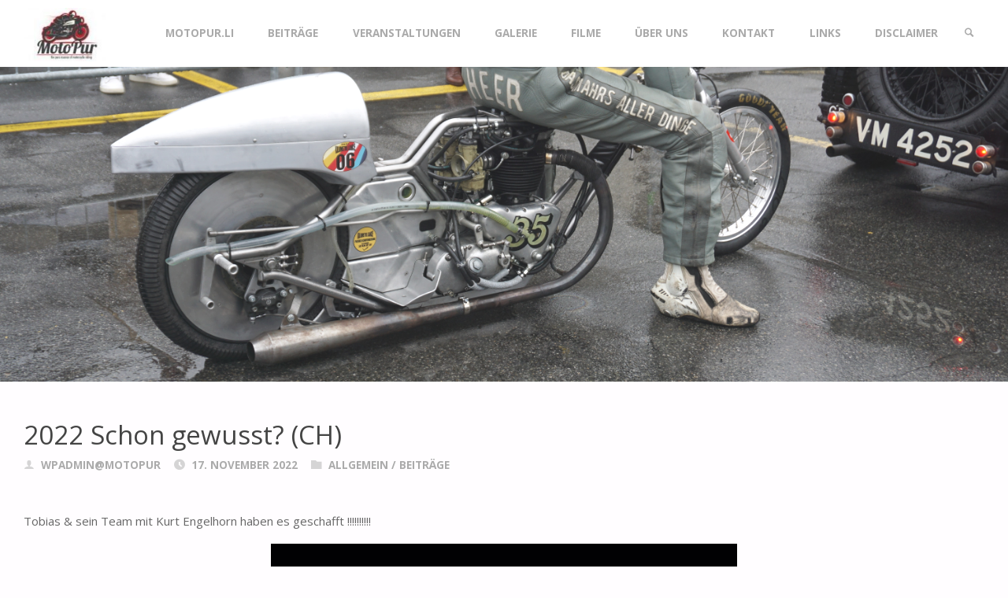

--- FILE ---
content_type: text/html; charset=UTF-8
request_url: https://www.motopur.li/2022/11/17/2022-schon-gewusst/
body_size: 11292
content:
<!DOCTYPE html>
<html lang="de">
<head>
<meta name="viewport" content="width=device-width, user-scalable=yes, initial-scale=1.0">
<meta http-equiv="X-UA-Compatible" content="IE=edge" /><meta charset="UTF-8">
<link rel="profile" href="http://gmpg.org/xfn/11">
<link rel="pingback" href="https://www.motopur.li/xmlrpc.php">
<title>2022  Schon gewusst?  (CH) &#8211; Motopur.li</title>
<meta name='robots' content='max-image-preview:large' />
<link rel='dns-prefetch' href='//fonts.googleapis.com' />
<link rel='dns-prefetch' href='//s.w.org' />
<link rel="alternate" type="application/rss+xml" title="Motopur.li &raquo; Feed" href="https://www.motopur.li/feed/" />
<link rel="alternate" type="application/rss+xml" title="Motopur.li &raquo; Kommentar-Feed" href="https://www.motopur.li/comments/feed/" />
<link rel="alternate" type="application/rss+xml" title="Motopur.li &raquo; 2022  Schon gewusst?  (CH)-Kommentar-Feed" href="https://www.motopur.li/2022/11/17/2022-schon-gewusst/feed/" />
		<script type="text/javascript">
			window._wpemojiSettings = {"baseUrl":"https:\/\/s.w.org\/images\/core\/emoji\/13.0.1\/72x72\/","ext":".png","svgUrl":"https:\/\/s.w.org\/images\/core\/emoji\/13.0.1\/svg\/","svgExt":".svg","source":{"concatemoji":"https:\/\/www.motopur.li\/wp-includes\/js\/wp-emoji-release.min.js?ver=5.7.14"}};
			!function(e,a,t){var n,r,o,i=a.createElement("canvas"),p=i.getContext&&i.getContext("2d");function s(e,t){var a=String.fromCharCode;p.clearRect(0,0,i.width,i.height),p.fillText(a.apply(this,e),0,0);e=i.toDataURL();return p.clearRect(0,0,i.width,i.height),p.fillText(a.apply(this,t),0,0),e===i.toDataURL()}function c(e){var t=a.createElement("script");t.src=e,t.defer=t.type="text/javascript",a.getElementsByTagName("head")[0].appendChild(t)}for(o=Array("flag","emoji"),t.supports={everything:!0,everythingExceptFlag:!0},r=0;r<o.length;r++)t.supports[o[r]]=function(e){if(!p||!p.fillText)return!1;switch(p.textBaseline="top",p.font="600 32px Arial",e){case"flag":return s([127987,65039,8205,9895,65039],[127987,65039,8203,9895,65039])?!1:!s([55356,56826,55356,56819],[55356,56826,8203,55356,56819])&&!s([55356,57332,56128,56423,56128,56418,56128,56421,56128,56430,56128,56423,56128,56447],[55356,57332,8203,56128,56423,8203,56128,56418,8203,56128,56421,8203,56128,56430,8203,56128,56423,8203,56128,56447]);case"emoji":return!s([55357,56424,8205,55356,57212],[55357,56424,8203,55356,57212])}return!1}(o[r]),t.supports.everything=t.supports.everything&&t.supports[o[r]],"flag"!==o[r]&&(t.supports.everythingExceptFlag=t.supports.everythingExceptFlag&&t.supports[o[r]]);t.supports.everythingExceptFlag=t.supports.everythingExceptFlag&&!t.supports.flag,t.DOMReady=!1,t.readyCallback=function(){t.DOMReady=!0},t.supports.everything||(n=function(){t.readyCallback()},a.addEventListener?(a.addEventListener("DOMContentLoaded",n,!1),e.addEventListener("load",n,!1)):(e.attachEvent("onload",n),a.attachEvent("onreadystatechange",function(){"complete"===a.readyState&&t.readyCallback()})),(n=t.source||{}).concatemoji?c(n.concatemoji):n.wpemoji&&n.twemoji&&(c(n.twemoji),c(n.wpemoji)))}(window,document,window._wpemojiSettings);
		</script>
		<style type="text/css">
img.wp-smiley,
img.emoji {
	display: inline !important;
	border: none !important;
	box-shadow: none !important;
	height: 1em !important;
	width: 1em !important;
	margin: 0 .07em !important;
	vertical-align: -0.1em !important;
	background: none !important;
	padding: 0 !important;
}
</style>
	<link rel='stylesheet' id='wp-block-library-css'  href='https://www.motopur.li/wp-includes/css/dist/block-library/style.min.css?ver=5.7.14' type='text/css' media='all' />
<link rel='stylesheet' id='cactus-companion-front-css'  href='https://www.motopur.li/wp-content/plugins/cactus-companion/assets/css/front.css?ver=5.7.14' type='text/css' media='all' />
<style id='cactus-companion-front-inline-css' type='text/css'>
.page-id-10188 .page-wrap,.postid-10188 .page-wrap{background-color:#ffffff;}.page-id-10188 .page-inner, .postid-10188 .page-inner{padding-top: 30px;}
</style>
<link rel='stylesheet' id='septera-themefonts-css'  href='https://www.motopur.li/wp-content/themes/septera/resources/fonts/fontfaces.css?ver=1.4.0.2.1' type='text/css' media='all' />
<link rel='stylesheet' id='septera-googlefonts-css'  href='//fonts.googleapis.com/css?family=Open+Sans%7COpen+Sans%3A400%7COpen+Sans%3A700&#038;ver=1.4.0.2.1' type='text/css' media='all' />
<link rel='stylesheet' id='septera-main-css'  href='https://www.motopur.li/wp-content/themes/septera/style.css?ver=1.4.0.2.1' type='text/css' media='all' />
<style id='septera-main-inline-css' type='text/css'>
 body:not(.septera-landing-page) #container, #site-header-main-inside, #colophon-inside, #footer-inside, #breadcrumbs-container-inside { margin: 0 auto; max-width: 1320px; } #site-header-main { left: 0; right: 0; } #primary { width: 300px; } #secondary { width: 340px; } #container.one-column .main { width: 100%; } #container.two-columns-right #secondary { float: right; } #container.two-columns-right .main, .two-columns-right #breadcrumbs { width: calc( 100% - 340px ); float: left; } #container.two-columns-left #primary { float: left; } #container.two-columns-left .main, .two-columns-left #breadcrumbs { width: calc( 100% - 300px ); float: right; } #container.three-columns-right #primary, #container.three-columns-left #primary, #container.three-columns-sided #primary { float: left; } #container.three-columns-right #secondary, #container.three-columns-left #secondary, #container.three-columns-sided #secondary { float: left; } #container.three-columns-right #primary, #container.three-columns-left #secondary { margin-left: 0%; margin-right: 0%; } #container.three-columns-right .main, .three-columns-right #breadcrumbs { width: calc( 100% - 640px ); float: left; } #container.three-columns-left .main, .three-columns-left #breadcrumbs { width: calc( 100% - 640px ); float: right; } #container.three-columns-sided #secondary { float: right; } /* #container.three-columns-sided .main, .three-columns-sided #breadcrumbs { width: calc( 100% - 640px ); float: right; margin: 0 calc( 0% + 340px ) 0 -1920px; } */ #container.three-columns-sided .main, .three-columns-sided #breadcrumbs { width: calc( 100% - 640px ); float: right; } .three-columns-sided #breadcrumbs { margin: 0 calc( 0% + 340px ) 0 -1920px; } #site-text { clip: rect(1px, 1px, 1px, 1px); height: 1px; overflow: hidden; position: absolute !important; width: 1px; word-wrap: normal !important; } html { font-family: Open Sans; font-size: 15px; font-weight: 400; line-height: 1.8; } #site-title { font-family: Open Sans; font-size: 120%; font-weight: 700; } #access ul li a { font-family: Open Sans; font-size: 90%; font-weight: 700; } .widget-title { font-family: Open Sans; font-size: 100%; font-weight: 700; } .widget-container { font-family: Open Sans; font-size: 100%; font-weight: 400; } .entry-title, #reply-title { font-family: Open Sans; font-size: 220%; font-weight: 400; } .entry-title.singular-title { font-size: 220%; } .content-masonry .entry-title { font-size: 136.4%; } h1 { font-size: 2.3em; } h2 { font-size: 2em; } h3 { font-size: 1.7em; } h4 { font-size: 1.4em; } h5 { font-size: 1.1em; } h6 { font-size: 0.8em; } h1, h2, h3, h4, h5, h6 { font-family: Open Sans; font-weight: 700; } body { color: #666; background-color: #FFFDFF; } @media (min-width: 1152px) { .septera-over-menu #site-title a, .septera-over-menu #access > div > ul > li, .septera-over-menu #access > div > ul > li > a, .septera-over-menu #sheader.socials a::before { color: #9e9e9e; } .septera-landing-page.septera-over-menu #site-title a, .septera-landing-page.septera-over-menu #access > div > ul > li, .septera-landing-page.septera-over-menu #access > div > ul > li > a, .septera-landing-page.septera-over-menu #sheader.socials a::before { color: #9e9e9e; } } .lp-staticslider .staticslider-caption-title, .seriousslider.seriousslider-theme .seriousslider-caption-title, .lp-staticslider .staticslider-caption-text, .seriousslider.seriousslider-theme .seriousslider-caption-text, .lp-staticslider .staticslider-caption-text a { color: #9e9e9e; } #site-header-main, #access ul ul, .menu-search-animated .searchform input[type="search"], #access::after, .septera-over-menu .header-fixed#site-header-main, .septera-over-menu .header-fixed#site-header-main #access:after { background-color: #ffffff; } .septera-over-menu .header-fixed#site-header-main #site-title a { color: #24a7cf; } #access > div > ul > li, #access > div > ul > li > a, .septera-over-menu .header-fixed#site-header-main #access > div > ul > li:not([class*='current']), .septera-over-menu .header-fixed#site-header-main #access > div > ul > li:not([class*='current']) > a, .septera-over-menu .header-fixed#site-header-main #sheader.socials a::before, #sheader.socials a::before, #mobile-menu { color: #AAA; } #access ul.sub-menu li a, #access ul.children li a { color: #888; } #access ul.sub-menu li a, #access ul.children li a { background-color: #ffffff; } #access > div > ul > li a:hover, #access > div > ul > li:hover, .septera-over-menu .header-fixed#site-header-main #access > div > ul > li > a:hover, .septera-over-menu .header-fixed#site-header-main #access > div > ul > li:hover, .septera-over-menu .header-fixed#site-header-main #sheader.socials a:hover::before, #sheader.socials a:hover::before { color: #24a7cf; } #access > div > ul > li.current_page_item > a, #access > div > ul > li.current-menu-item > a, #access > div > ul > li.current_page_ancestor > a, #access > div > ul > li.current-menu-ancestor > a, #access .sub-menu, #access .children, .septera-over-menu .header-fixed#site-header-main #access > div > ul > li > a { color: #495d6d; } #access ul.children > li.current_page_item > a, #access ul.sub-menu > li.current-menu-item > a, #access ul.children > li.current_page_ancestor > a, #access ul.sub-menu > li.current-menu-ancestor > a { color: #495d6d; } .searchform .searchsubmit { color: #666; } .searchform:hover input[type="search"], .searchform input[type="search"]:focus { border-color: #24a7cf; } body:not(.septera-landing-page) .main, #lp-posts, #lp-page, .searchform { background-color: #FFFDFF; } .pagination span, .pagination a { background-color: #f3f1f3; } #breadcrumbs-container { border-bottom-color: #eeecee; background-color: #fffdff; } #primary { background-color: #EEEFF0; } #secondary { background-color: #F7F8F9; } #colophon, #footer { background-color: #ffffff; color: #9b9b9b; } .entry-title a:active, .entry-title a:hover { color: #24a7cf; } span.entry-format { color: #24a7cf; } .format-aside { border-top-color: #FFFDFF; } article.hentry .post-thumbnail-container { background-color: rgba(102,102,102,0.15); } article.hentry .post-thumbnail-container a::after { background-color: #24a7cf; } .entry-content blockquote::before, .entry-content blockquote::after { color: rgba(102,102,102,0.2); } .entry-content h1, .entry-content h2, .entry-content h3, .entry-content h4, .lp-text-content h1, .lp-text-content h2, .lp-text-content h3, .lp-text-content h4, .entry-title { color: #444; } a { color: #24a7cf; } a:hover, .entry-meta span a:hover, .comments-link a:hover { color: #495d6d; } .entry-meta span.comments-link { top: 0.68em;} .continue-reading-link { color: #24a7cf; background-color: #f5f3f5} .continue-reading-link:hover { color: #495d6d; } .socials a:before { color: #24a7cf; } .socials a:hover:before { color: #495d6d; } .septera-normalizedtags #content .tagcloud a { color: #FFFDFF; background-color: #24a7cf; } .septera-normalizedtags #content .tagcloud a:hover { background-color: #495d6d; } #toTop { background-color: rgba(230,228,230,0.8); color: #24a7cf; } #toTop:hover { background-color: #24a7cf; color: #FFFDFF; } .entry-meta .icon-metas:before { color: #ababab; } .septera-caption-one .main .wp-caption .wp-caption-text { border-bottom-color: #eeecee; } .septera-caption-two .main .wp-caption .wp-caption-text { background-color: #f5f3f5; } .septera-image-one .entry-content img[class*="align"], .septera-image-one .entry-summary img[class*="align"], .septera-image-two .entry-content img[class*='align'], .septera-image-two .entry-summary img[class*='align'] { border-color: #eeecee; } .septera-image-five .entry-content img[class*='align'], .septera-image-five .entry-summary img[class*='align'] { border-color: #24a7cf; } /* diffs */ span.edit-link a.post-edit-link, span.edit-link a.post-edit-link:hover, span.edit-link .icon-edit:before { color: #212121; } .searchform { border-color: #ebe9eb; } .entry-meta span, .entry-meta a, .entry-utility span, .entry-utility a, .entry-meta time, #breadcrumbs-nav, .footermenu ul li span.sep { color: #ababab; } .entry-meta span.entry-sticky { background-color: #ababab; color: #FFFDFF; } #footer-separator { background: #f0f0f0; } #commentform { max-width:650px;} code, #nav-below .nav-previous a:before, #nav-below .nav-next a:before { background-color: #eeecee; } pre, .page-link > span, .comment-author, .commentlist .comment-body, .commentlist .pingback { border-color: #eeecee; } .page-header.pad-container, #author-info { background-color: #f5f3f5; } .comment-meta a { color: #c9c9c9; } .commentlist .reply a { color: #b5b5b5; } select, input[type], textarea { color: #666; border-color: #f0eef0; } input[type]:hover, textarea:hover, select:hover, input[type]:focus, textarea:focus, select:focus { background: #f0eef0; } button, input[type="button"], input[type="submit"], input[type="reset"] { background-color: #24a7cf; color: #FFFDFF; } button:hover, input[type="button"]:hover, input[type="submit"]:hover, input[type="reset"]:hover { background-color: #495d6d; } hr { background-color: #f0eef0; } /* gutenberg */ .wp-block-image.alignwide { margin-left: calc( ( 0% + 2.5em ) * -1 ); margin-right: calc( ( 0% + 2.5em ) * -1 ); } .wp-block-image.alignwide img { width: calc( 100% + 5em ); max-width: calc( 100% + 5em ); } .has-accent-1-color, .has-accent-1-color:hover { color: #24a7cf; } .has-accent-2-color, .has-accent-2-color:hover { color: #495d6d; } .has-headings-color, .has-headings-color:hover { color: #444; } .has-sitetext-color, .has-sitetext-color:hover { color: #666; } .has-sitebg-color, .has-sitebg-color:hover { color: #FFFDFF; } .has-accent-1-background-color { background-color: #24a7cf; } .has-accent-2-background-color { background-color: #495d6d; } .has-headings-background-color { background-color: #444; } .has-sitetext-background-color { background-color: #666; } .has-sitebg-background-color { background-color: #FFFDFF; } .has-small-font-size { font-size: 9px; } .has-regular-font-size { font-size: 15px; } .has-large-font-size { font-size: 24px; } .has-larger-font-size { font-size: 38px; } .has-huge-font-size { font-size: 38px; } /* woocommerce */ .woocommerce-page #respond input#submit.alt, .woocommerce a.button.alt, .woocommerce-page button.button.alt, .woocommerce input.button.alt, .woocommerce #respond input#submit, .woocommerce a.button, .woocommerce button.button, .woocommerce input.button { background-color: #24a7cf; color: #FFFDFF; line-height: 1.8; } .woocommerce #respond input#submit:hover, .woocommerce a.button:hover, .woocommerce button.button:hover, .woocommerce input.button:hover { background-color: #46c9f1; color: #FFFDFF;} .woocommerce-page #respond input#submit.alt, .woocommerce a.button.alt, .woocommerce-page button.button.alt, .woocommerce input.button.alt { background-color: #495d6d; color: #FFFDFF; line-height: 1.8; } .woocommerce-page #respond input#submit.alt:hover, .woocommerce a.button.alt:hover, .woocommerce-page button.button.alt:hover, .woocommerce input.button.alt:hover { background-color: #6b7f8f; color: #FFFDFF;} .woocommerce div.product .woocommerce-tabs ul.tabs li.active { border-bottom-color: #FFFDFF; } .woocommerce #respond input#submit.alt.disabled, .woocommerce #respond input#submit.alt.disabled:hover, .woocommerce #respond input#submit.alt:disabled, .woocommerce #respond input#submit.alt:disabled:hover, .woocommerce #respond input#submit.alt[disabled]:disabled, .woocommerce #respond input#submit.alt[disabled]:disabled:hover, .woocommerce a.button.alt.disabled, .woocommerce a.button.alt.disabled:hover, .woocommerce a.button.alt:disabled, .woocommerce a.button.alt:disabled:hover, .woocommerce a.button.alt[disabled]:disabled, .woocommerce a.button.alt[disabled]:disabled:hover, .woocommerce button.button.alt.disabled, .woocommerce button.button.alt.disabled:hover, .woocommerce button.button.alt:disabled, .woocommerce button.button.alt:disabled:hover, .woocommerce button.button.alt[disabled]:disabled, .woocommerce button.button.alt[disabled]:disabled:hover, .woocommerce input.button.alt.disabled, .woocommerce input.button.alt.disabled:hover, .woocommerce input.button.alt:disabled, .woocommerce input.button.alt:disabled:hover, .woocommerce input.button.alt[disabled]:disabled, .woocommerce input.button.alt[disabled]:disabled:hover { background-color: #495d6d; } .woocommerce ul.products li.product .price, .woocommerce div.product p.price, .woocommerce div.product span.price { color: #989898 } #add_payment_method #payment, .woocommerce-cart #payment, .woocommerce-checkout #payment { background: #f5f3f5; } .woocommerce .main .page-title { /*font-size: -0.274em;*/ } /* mobile menu */ nav#mobile-menu { background-color: #ffffff; } #mobile-menu .mobile-arrow { color: #666; } .main .entry-content, .main .entry-summary { text-align: inherit; } .main p, .main ul, .main ol, .main dd, .main pre, .main hr { margin-bottom: 1.0em; } .main p { text-indent: 0.0em;} .main a.post-featured-image { background-position: center center; } #header-widget-area { width: 33%; right: 10px; } .septera-stripped-table .main thead th, .septera-bordered-table .main thead th, .septera-stripped-table .main td, .septera-stripped-table .main th, .septera-bordered-table .main th, .septera-bordered-table .main td { border-color: #e9e7e9; } .septera-clean-table .main th, .septera-stripped-table .main tr:nth-child(odd) td, .septera-stripped-table .main tr:nth-child(odd) th { background-color: #f6f4f6; } .septera-cropped-featured .main .post-thumbnail-container { height: 300px; } .septera-responsive-featured .main .post-thumbnail-container { max-height: 300px; height: auto; } article.hentry .article-inner, #content-masonry article.hentry .article-inner { padding: 0%; } #site-header-main { height:85px; } #access .menu-search-animated .searchform { top: 87px; } .menu-search-animated, #sheader, .identity, #nav-toggle { height:85px; line-height:85px; } #access div > ul > li > a { line-height:85px; } #branding { height:85px; } #header-widget-area { top:95px; } .septera-responsive-headerimage #masthead #header-image-main-inside { max-height: 400px; } .septera-cropped-headerimage #masthead div.header-image { height: 400px; } #site-text { display: none; } #masthead #site-header-main { position: fixed; } .septera-fixed-menu #header-image-main { margin-top: 85px; } .lp-staticslider .staticslider-caption-text a { border-color: #9e9e9e; } .lp-staticslider .staticslider-caption, .seriousslider.seriousslider-theme .seriousslider-caption, .septera-landing-page .lp-blocks-inside, .septera-landing-page .lp-boxes-inside, .septera-landing-page .lp-text-inside, .septera-landing-page .lp-posts-inside, .septera-landing-page .lp-page-inside, .septera-landing-page .lp-section-header, .septera-landing-page .content-widget { max-width: 1320px; } .septera-landing-page .content-widget { margin: 0 auto; } .seriousslider-theme .seriousslider-caption-buttons a:nth-child(2n+1), a.staticslider-button:nth-child(2n+1) { color: #666; border-color: #FFFDFF; background-color: #FFFDFF; } .seriousslider-theme .seriousslider-caption-buttons a:nth-child(2n+1):hover, a.staticslider-button:nth-child(2n+1):hover { color: #FFFDFF; } .seriousslider-theme .seriousslider-caption-buttons a:nth-child(2n), a.staticslider-button:nth-child(2n) { border-color: #FFFDFF; color: #FFFDFF; } .seriousslider-theme .seriousslider-caption-buttons a:nth-child(2n):hover, .staticslider-button:nth-child(2n):hover { color: #666; background-color: #FFFDFF; } .lp-staticslider::before, .lp-dynamic-slider .item > a::before, #header-image-main::before { background-color: #ffffff; } .lp-staticslider::before, .lp-dynamic-slider .item > a::before, #header-image-main::before { z-index: 2; } .lp-staticslider-image, .header-image, .seriousslider .item-image { -webkit-filter: grayscale(10%) brightness(110%); filter: grayscale(10%) brightness(110%); } @-webkit-keyframes animation-slider-overlay { to { opacity: 0.1; } } @keyframes animation-slider-overlay { to { opacity: 0.1; } } .lp-dynamic-slider .item > a::before { opacity: 0.1; } .lp-blocks { background-color: #FFFFFF; } .lp-boxes { background-color: #FFFFFF; } .lp-text { background-color: #F8F8F8; } .staticslider-caption-container, .lp-dynamic-slider { background-color: #FFFFFF; } .lp-block > i::before { color: #24a7cf; } .lp-block:hover i::before { color: #495d6d; } .lp-block i::after { background-color: #24a7cf; } .lp-blocks .lp-block:hover .lp-block-title { color: #24a7cf; } .lp-blocks .lp-block:hover i::after { background-color: #495d6d; } .lp-block-text, .lp-boxes-static .lp-box-text, .lp-section-desc { color: #8e8e8e; } .lp-boxes .lp-box .lp-box-image { height: 300px; } .lp-boxes.lp-boxes-animated .lp-box:hover .lp-box-text { max-height: 200px; } .lp-boxes .lp-box .lp-box-image { height: 400px; } .lp-boxes.lp-boxes-animated .lp-box:hover .lp-box-text { max-height: 300px; } .lp-boxes-animated .lp-box-readmore:hover { color: #24a7cf; opacity: .7; } .lp-boxes-static .lp-box-overlay { background-color: rgba(36,167,207, 0.9); } #cryout_ajax_more_trigger { background-color: #24a7cf; color: #FFFDFF;} .lpbox-rnd1 { background-color: #c8c6c8; } .lpbox-rnd2 { background-color: #c3c1c3; } .lpbox-rnd3 { background-color: #bebcbe; } .lpbox-rnd4 { background-color: #b9b7b9; } .lpbox-rnd5 { background-color: #b4b2b4; } .lpbox-rnd6 { background-color: #afadaf; } .lpbox-rnd7 { background-color: #aaa8aa; } .lpbox-rnd8 { background-color: #a5a3a5; } 
</style>
<link rel='stylesheet' id='cryout-serious-slider-style-css'  href='https://www.motopur.li/wp-content/plugins/cryout-serious-slider/resources/style.css?ver=1.2.3' type='text/css' media='all' />
<link rel='stylesheet' id='tablepress-default-css'  href='https://www.motopur.li/wp-content/plugins/tablepress/css/default.min.css?ver=1.14' type='text/css' media='all' />
<script type='text/javascript' src='https://www.motopur.li/wp-includes/js/jquery/jquery.min.js?ver=3.5.1' id='jquery-core-js'></script>
<script type='text/javascript' src='https://www.motopur.li/wp-includes/js/jquery/jquery-migrate.min.js?ver=3.3.2' id='jquery-migrate-js'></script>
<!--[if lt IE 9]>
<script type='text/javascript' src='https://www.motopur.li/wp-content/themes/septera/resources/js/html5shiv.min.js?ver=1.4.0.2.1' id='septera-html5shiv-js'></script>
<![endif]-->
<script type='text/javascript' src='https://www.motopur.li/wp-content/plugins/cryout-serious-slider/resources/jquery.mobile.custom.min.js?ver=1.2.3' id='cryout-serious-slider-jquerymobile-js'></script>
<script type='text/javascript' src='https://www.motopur.li/wp-content/plugins/cryout-serious-slider/resources/slider.js?ver=1.2.3' id='cryout-serious-slider-script-js'></script>
<link rel="https://api.w.org/" href="https://www.motopur.li/wp-json/" /><link rel="alternate" type="application/json" href="https://www.motopur.li/wp-json/wp/v2/posts/10188" /><link rel="EditURI" type="application/rsd+xml" title="RSD" href="https://www.motopur.li/xmlrpc.php?rsd" />
<link rel="wlwmanifest" type="application/wlwmanifest+xml" href="https://www.motopur.li/wp-includes/wlwmanifest.xml" /> 
<meta name="generator" content="WordPress 5.7.14" />
<link rel="canonical" href="https://www.motopur.li/2022/11/17/2022-schon-gewusst/" />
<link rel='shortlink' href='https://www.motopur.li/?p=10188' />
<link rel="alternate" type="application/json+oembed" href="https://www.motopur.li/wp-json/oembed/1.0/embed?url=https%3A%2F%2Fwww.motopur.li%2F2022%2F11%2F17%2F2022-schon-gewusst%2F" />
<link rel="alternate" type="text/xml+oembed" href="https://www.motopur.li/wp-json/oembed/1.0/embed?url=https%3A%2F%2Fwww.motopur.li%2F2022%2F11%2F17%2F2022-schon-gewusst%2F&#038;format=xml" />
<!-- Analytics by WP-Statistics v13.2.3 - https://wp-statistics.com/ -->
</head>

<body class="post-template-default single single-post postid-10188 single-format-standard wp-custom-logo wp-embed-responsive septera-image-none septera-caption-one septera-totop-normal septera-stripped-table septera-fixed-menu septera-responsive-headerimage septera-responsive-featured septera-magazine-two septera-magazine-layout septera-comment-placeholder septera-hide-page-title septera-hide-cat-title septera-normalizedtags septera-article-animation-slide" itemscope itemtype="http://schema.org/WebPage">
	<div id="site-wrapper">
	<header id="masthead" class="cryout"  itemscope itemtype="http://schema.org/WPHeader" role="banner">

		<div id="site-header-main">
			<div id="site-header-main-inside">

				<nav id="mobile-menu">
					<span id="nav-cancel"><i class="icon-cancel"></i></span>
					<div><ul id="mobile-nav" class=""><li id="menu-item-23" class="menu-item menu-item-type-custom menu-item-object-custom menu-item-home menu-item-23"><a href="http://www.motopur.li"><span>Motopur.li</span></a></li>
<li id="menu-item-3145" class="menu-item menu-item-type-taxonomy menu-item-object-category current-post-ancestor current-menu-parent current-post-parent menu-item-3145"><a href="https://www.motopur.li/category/posts/"><span>Beiträge</span></a></li>
<li id="menu-item-3141" class="menu-item menu-item-type-post_type menu-item-object-page menu-item-3141"><a href="https://www.motopur.li/veranstaltungen/"><span>Veranstaltungen</span></a></li>
<li id="menu-item-91" class="menu-item menu-item-type-post_type menu-item-object-page menu-item-91"><a href="https://www.motopur.li/galerie/"><span>Galerie</span></a></li>
<li id="menu-item-5746" class="menu-item menu-item-type-post_type menu-item-object-page menu-item-5746"><a href="https://www.motopur.li/filme/"><span>Filme</span></a></li>
<li id="menu-item-340" class="menu-item menu-item-type-post_type menu-item-object-page menu-item-340"><a href="https://www.motopur.li/motopur/"><span>Über uns</span></a></li>
<li id="menu-item-3207" class="menu-item menu-item-type-post_type menu-item-object-page menu-item-3207"><a href="https://www.motopur.li/kontakt/"><span>Kontakt</span></a></li>
<li id="menu-item-2551" class="menu-item menu-item-type-post_type menu-item-object-page menu-item-2551"><a href="https://www.motopur.li/links/"><span>Links</span></a></li>
<li id="menu-item-31" class="menu-item menu-item-type-post_type menu-item-object-page menu-item-31"><a href="https://www.motopur.li/disclaimer/"><span>Disclaimer</span></a></li>
<li class='menu-main-search menu-search-animated'>
			<a role='link' href><i class='icon-search'></i><span class='screen-reader-text'>Search</span></a>
<form role="search" method="get" class="searchform" action="https://www.motopur.li/">
	<label>
		<span class="screen-reader-text">Search for:</span>
		<input type="search" class="s" placeholder="Search" value="" name="s" />
	</label>
	<button type="submit" class="searchsubmit"><span class="screen-reader-text">Search</span><i class="icon-search"></i></button>
</form>
 </li></ul></div>				</nav> <!-- #mobile-menu -->

				<div id="branding">
					<div class="identity"><a href="https://www.motopur.li/" id="logo" class="custom-logo-link" title="Motopur.li" rel="home"><img   src="https://www.motopur.li/wp-content/uploads/2020/12/cropped-Logo_MotoPur_02_Page_1-e1607970038394-2.jpeg" class="custom-logo" alt="Motopur.li" /></a></div><div id="site-text"><div itemprop="headline" id="site-title"><span> <a href="https://www.motopur.li/" title="Motorrad im ursprünglichen Sinn" rel="home">Motopur.li</a> </span></div><span id="site-description"  itemprop="description" >Motorrad im ursprünglichen Sinn</span></div>				</div><!-- #branding -->

				
				<a id="nav-toggle"><i class="icon-menu"></i></a>
				<nav id="access" role="navigation"  aria-label="Primary Menu"  itemscope itemtype="http://schema.org/SiteNavigationElement">
						<div class="skip-link screen-reader-text">
		<a href="#main" title="Skip to content"> Skip to content </a>
	</div>
	<div><ul id="prime_nav" class=""><li class="menu-item menu-item-type-custom menu-item-object-custom menu-item-home menu-item-23"><a href="http://www.motopur.li"><span>Motopur.li</span></a></li>
<li class="menu-item menu-item-type-taxonomy menu-item-object-category current-post-ancestor current-menu-parent current-post-parent menu-item-3145"><a href="https://www.motopur.li/category/posts/"><span>Beiträge</span></a></li>
<li class="menu-item menu-item-type-post_type menu-item-object-page menu-item-3141"><a href="https://www.motopur.li/veranstaltungen/"><span>Veranstaltungen</span></a></li>
<li class="menu-item menu-item-type-post_type menu-item-object-page menu-item-91"><a href="https://www.motopur.li/galerie/"><span>Galerie</span></a></li>
<li class="menu-item menu-item-type-post_type menu-item-object-page menu-item-5746"><a href="https://www.motopur.li/filme/"><span>Filme</span></a></li>
<li class="menu-item menu-item-type-post_type menu-item-object-page menu-item-340"><a href="https://www.motopur.li/motopur/"><span>Über uns</span></a></li>
<li class="menu-item menu-item-type-post_type menu-item-object-page menu-item-3207"><a href="https://www.motopur.li/kontakt/"><span>Kontakt</span></a></li>
<li class="menu-item menu-item-type-post_type menu-item-object-page menu-item-2551"><a href="https://www.motopur.li/links/"><span>Links</span></a></li>
<li class="menu-item menu-item-type-post_type menu-item-object-page menu-item-31"><a href="https://www.motopur.li/disclaimer/"><span>Disclaimer</span></a></li>
<li class='menu-main-search menu-search-animated'>
			<a role='link' href><i class='icon-search'></i><span class='screen-reader-text'>Search</span></a>
<form role="search" method="get" class="searchform" action="https://www.motopur.li/">
	<label>
		<span class="screen-reader-text">Search for:</span>
		<input type="search" class="s" placeholder="Search" value="" name="s" />
	</label>
	<button type="submit" class="searchsubmit"><span class="screen-reader-text">Search</span><i class="icon-search"></i></button>
</form>
 </li></ul></div>				</nav><!-- #access -->

			</div><!-- #site-header-main-inside -->
		</div><!-- #site-header-main -->

		<div id="header-image-main">
			<div id="header-image-main-inside">
							<div class="header-image"  style="background-image: url(https://www.motopur.li/wp-content/uploads/2022/11/DSC06272-2.jpg)" ></div>
			<img class="header-image" alt="2022  Schon gewusst?  (CH)" src="https://www.motopur.li/wp-content/uploads/2022/11/DSC06272-2.jpg" />
							</div><!-- #header-image-main-inside -->
		</div><!-- #header-image-main -->

	</header><!-- #masthead -->

	
	
	<div id="content" class="cryout">
		
<div id="container" class="one-column">
	<main id="main" role="main" class="main">
		
		
			<article id="post-10188" class="post-10188 post type-post status-publish format-standard has-post-thumbnail hentry category-allgemein category-posts tag-finalist tag-kilometre-lance-2 tag-the-historic-motoring" itemscope itemtype="http://schema.org/Article" itemprop="mainEntity">
				<div class="schema-image">
							<div class="post-thumbnail-container"   itemprop="image" itemscope itemtype="http://schema.org/ImageObject">

			<a class="post-featured-image" href="https://www.motopur.li/2022/11/17/2022-schon-gewusst/" title="2022  Schon gewusst?  (CH)"  style="background-image: url(https://www.motopur.li/wp-content/uploads/2022/11/DSC06272-2-621x300.jpg)" > </a>
			<a class="responsive-featured-image" href="https://www.motopur.li/2022/11/17/2022-schon-gewusst/" title="2022  Schon gewusst?  (CH)">
				<picture>
	 				<source media="(max-width: 1152px)" sizes="(max-width: 800px) 100vw,(max-width: 1152px) 50vw, 1320px" srcset="https://www.motopur.li/wp-content/uploads/2022/11/DSC06272-2-512x300.jpg 512w">
	 				<source media="(max-width: 800px)" sizes="(max-width: 800px) 100vw,(max-width: 1152px) 50vw, 1320px" srcset="https://www.motopur.li/wp-content/uploads/2022/11/DSC06272-2-800x300.jpg 800w">
	 									<img alt="2022  Schon gewusst?  (CH)"  itemprop="url" src="https://www.motopur.li/wp-content/uploads/2022/11/DSC06272-2-621x300.jpg" />
				</picture>
			</a>
			<meta itemprop="width" content="621">
			<meta itemprop="height" content="300">
		</div>
					</div>

				<div class="article-inner">
					<header>
						<div class="entry-meta beforetitle-meta">
													</div><!-- .entry-meta -->
						<h1 class="entry-title singular-title"  itemprop="headline">2022  Schon gewusst?  (CH)</h1>
						<div class="entry-meta aftertitle-meta">
							<span class="author vcard" itemscope itemtype="http://schema.org/Person" itemprop="author">
				<i class="icon-author icon-metas" title="Author"></i>
				<a class="url fn n" rel="author" href="https://www.motopur.li/author/wpadminmotopur/" title="View all posts by wpadmin@motopur" itemprop="url">
					<em itemprop="name">wpadmin@motopur</em>
				</a>
			</span>
		<span class="onDate date" >
				<i class="icon-date icon-metas" title="Date"></i>
				<time class="published" datetime="2022-11-17T09:40:30+01:00"  itemprop="datePublished">
					17. November 2022				</time>
				<time class="updated" datetime="2023-01-09T14:40:18+01:00"  itemprop="dateModified">9. Januar 2023</time>
		</span>
		<span class="bl_categ" >
					<i class="icon-category icon-metas" title="Categories"></i> <a href="https://www.motopur.li/category/allgemein/" rel="category tag">Allgemein</a> / <a href="https://www.motopur.li/category/posts/" rel="category tag">Beiträge</a></span>						</div><!-- .entry-meta -->

					</header>

					
					<div class="entry-content"  itemprop="articleBody">
						
<p>Tobias &amp; sein Team mit Kurt Engelhorn haben es geschafft !!!!!!!!!!</p>



<div class="wp-block-image"><figure class="aligncenter size-large is-resized"><img loading="lazy" src="https://www.motopur.li/wp-content/uploads/2022/11/IMG_5120-592x1024.jpg" alt="" class="wp-image-10196" width="592" height="1024" srcset="https://www.motopur.li/wp-content/uploads/2022/11/IMG_5120-592x1024.jpg 592w, https://www.motopur.li/wp-content/uploads/2022/11/IMG_5120-173x300.jpg 173w, https://www.motopur.li/wp-content/uploads/2022/11/IMG_5120.jpg 757w" sizes="(max-width: 592px) 100vw, 592px" /><figcaption>Kurt Engelhorn mit seinem Maserati 250 F &amp; Pepo mit seiner Benelli</figcaption></figure></div>



<p>DAS WAR DIE AUSGANGSLAGE&#8230;</p>



<figure class="wp-block-table aligncenter"><table class="has-subtle-pale-pink-background-color has-background"><tbody><tr><td> &nbsp;<strong>Kilomètre Lancé&#8230; &#8211; FINALIST &#8211;</strong>  <strong>by</strong><br><strong>&nbsp;“Motoring Event of the Year”    The 2022 Historic Motoring Awards</strong></td></tr><tr><td> <img src="https://mcusercontent.com/16b7d6c0b476c844d96ba6f90/images/be2f7504-9b08-0310-3164-752928a2c669.jpg" width="264"></td></tr><tr><td>&nbsp; <strong>You’ll need your audio on for this Video!</strong> &nbsp; <a href="https://youtu.be/Vf0lVZb65mA"><img src="https://mcusercontent.com/16b7d6c0b476c844d96ba6f90/video_thumbnails_new/1e3acce02773a751a241ab278038a39a.png" width="480"></a> <br><br><strong>Internationale St. Moritzer Automobilwoche mit der Veranstaltung Kilomètre Lancé als bestes Motor-Event der Welt nominiert</strong><br>Das unter dem Dach der Internationalen St. Moritzer Automobilwoche vom 2. bis 4. September organisierte Kilomètre Lancé ist für den Historic Motoring Awards 2022 in der Kategorie „Motoring Event“ nominiert. <strong>Es handelt sich dabei um die einzige Auszeichnung, welche weltweit für herausragende Leistungen in der Oldtimer-Branche vergeben wird. </strong>Dazu nominiert eine 35-köpfige Jury, der beispielsweise US-TV-Star und Oldtimersammler Jay Leno, Pebble Beach-Vorsitzende Sandra Button oder der italienische Architekt und Oldtimer-Gourmet Corrado Lopresto angehören, aus allen Veranstaltungen weltweit fünf Siegesanwärter aus. Die von zahlreichen Persönlichkeiten der Branche besuchte finale Bekanntgabe der Sieger findet am Mittwoch, dem 16. November 2022, im The Londoner statt. Ein würdiger Rahmen für diese besonderen Auszeichnungen, <strong>dem der Gründer der St. Moritzer Automobilwoche, Kurt Engelhorn,</strong> beiwohnen wird.<br>Schon die Nominierung ist eine kleine Sensation und das Kilomètre Lancé-Team unter der Leitung der Solitude GmbH möchte sich bei allen Beteiligten in diesem Zusammenhang nochmals ganz herzlich bedanken, allen voran bei den Gemeinden St. Moritz und Samedan, dem Engadin Airport, den Partnern und Sponsoren, den Helfern und vor allem bei allen Teilnehmern, deren Engagement und Begeisterung für das traditionelle Beschleunigungsrennen das besondere Motorsport-Festival zu diesem einmaligen Event gemacht haben.<br><img src="https://mcusercontent.com/16b7d6c0b476c844d96ba6f90/images/172562b8-1125-e568-e417-07e158e98372.jpg" width="564">  &nbsp; &nbsp;   &nbsp;  &nbsp; &nbsp; <img src="https://mcusercontent.com/16b7d6c0b476c844d96ba6f90/_compresseds/511e4652-ebb4-64bd-1715-0581613bea61.jpg" width="564">  <br><br><strong>Die internationale St. Moritzer Automobilwoche wurde mit der Veranstaltung Kilomètre Lancé zum weltweit besten Motor-Event des Jahres gekürt<br>&nbsp;<br>The international St. Moritz Motor Week was named the world&#8217;s best motor event of the year with the Kilomètre Lancé event<br>&nbsp;<br>Mit den besten Grüßen<br>&nbsp;<br>Ihr<br>&nbsp;<br>Tobias Aichele</strong><br><br><strong>Gratulation an dich Tobias und dein Team.   </strong><br><strong>Gruss   Benellipepo</strong><br><br><br><br><img src="https://mcusercontent.com/16b7d6c0b476c844d96ba6f90/images/c75dc3a9-00e5-1dd3-1130-d9ae8b0bfedf.jpg" width="564">  <img src="https://mcusercontent.com/16b7d6c0b476c844d96ba6f90/images/5d1df527-69e0-b362-b6a0-6efbfbc016ef.jpg" width="564"> &nbsp; <br>Video: Chris Guethlein &amp; Jonas Rattel<br>Pictures: Christian Linehard, Renè Staud, Alexander Dietrich &nbsp; &nbsp; &nbsp; <br><br></td></tr></tbody></table></figure>
											</div><!-- .entry-content -->

					<footer class="entry-meta entry-utility">
											</footer><!-- .entry-utility -->

				</div><!-- .article-inner -->
				
	<span class="schema-publisher" itemprop="publisher" itemscope itemtype="https://schema.org/Organization">
         <span itemprop="logo" itemscope itemtype="https://schema.org/ImageObject">
           <meta itemprop="url" content="https://www.motopur.li/wp-content/uploads/2020/12/cropped-Logo_MotoPur_02_Page_1-e1607970038394-2.jpeg">
         </span>
         <meta itemprop="name" content="Motopur.li">
    </span>
<link itemprop="mainEntityOfPage" href="https://www.motopur.li/2022-schon-gewusst/" />			</article><!-- #post-## -->

			
			<nav id="nav-below" class="navigation" role="navigation">
				<div class="nav-previous"><em>Previous Post</em><a href="https://www.motopur.li/2022/11/13/2022-cremona-circuit-it/" rel="prev"><span>2022  Cremona Circuit (IT)</span></a></div>
				<div class="nav-next"><em>Next Post</em><a href="https://www.motopur.li/2022/12/08/2022-pothole-rodeo/" rel="next"><span>2022   POTHOLE RODEO  (A)</span></a></div>
			</nav><!-- #nav-below -->

			
			<section id="comments">
	
			<div id="respond" class="comment-respond">
		<h3 id="reply-title" class="comment-reply-title">Schreibe einen Kommentar <small><a rel="nofollow" id="cancel-comment-reply-link" href="/2022/11/17/2022-schon-gewusst/#respond" style="display:none;">Antwort abbrechen</a></small></h3><form action="https://www.motopur.li/wp-comments-post.php" method="post" id="commentform" class="comment-form"><p class="comment-notes"><span id="email-notes">Deine E-Mail-Adresse wird nicht veröffentlicht.</span> Erforderliche Felder sind mit <span class="required">*</span> markiert</p><p class="comment-form-comment"><label for="comment">Comment</label><textarea placeholder="Comment" id="comment" name="comment" cols="45" rows="8" aria-required="true"></textarea></p><p class="comment-form-author"><label for="author">Name<span class="required">*</span></label> <input id="author" placeholder="Name*" name="author" type="text" value="" size="30" maxlength="245" aria-required='true' /></p>
<p class="comment-form-email"><label for="email">Email<span class="required">*</span></label> <input id="email" placeholder="Email*" name="email" type="email" value="" size="30"  maxlength="100" aria-describedby="email-notes" aria-required='true' /></p>
<p class="comment-form-url"><label for="url">Website</label><input id="url" placeholder="Website" name="url" type="url" value="" size="30"  maxlength="200" /></p>
<p class="comment-form-cookies-consent"><label for="wp-comment-cookies-consent"><input id="wp-comment-cookies-consent" name="wp-comment-cookies-consent" type="checkbox" value="yes" />Save my name, email, and site URL in my browser for next time I post a comment.</label></p>
<p class="form-submit"><input name="submit" type="submit" id="submit" class="submit" value="Kommentar abschicken" /> <input type='hidden' name='comment_post_ID' value='10188' id='comment_post_ID' />
<input type='hidden' name='comment_parent' id='comment_parent' value='0' />
</p></form>	</div><!-- #respond -->
	</section><!-- #comments -->

		
			</main><!-- #main -->

	</div><!-- #container -->

		
		<aside id="colophon" role="complementary"  itemscope itemtype="http://schema.org/WPSideBar">
			<div id="colophon-inside" class="footer-three ">
				
			</div>
		</aside><!-- #colophon -->

	</div><!-- #main -->

	<footer id="footer" class="cryout" role="contentinfo"  itemscope itemtype="http://schema.org/WPFooter">
				<div id="footer-inside">
			<nav id="sfooter" class="socials"><a href="http://www.instagram.com/motopur.li/"  class="menu-item menu-item-type-custom menu-item-object-custom menu-item-86"><span>instagram</span></a></nav><div id="footer-separator"></div><div id="site-copyright">&copy;2018 Motopur.li</div><div style="display:block;float:right;clear: right;font-size: .85em;font-weight: bold; text-transform: uppercase;">Powered by<a target="_blank" href="http://www.cryoutcreations.eu/wordpress-themes/septera" title="Septera WordPress Theme by Cryout Creations"> Septera</a> &amp; <a target="_blank" href="http://wordpress.org/" title="Semantic Personal Publishing Platform">  WordPress.</a></div><a id="toTop"> <span class="screen-reader-text">Back to Top</span> <i class="icon-back2top"></i> </a>		</div> <!-- #footer-inside -->
	</footer>
</div><!-- site-wrapper -->
	<script type='text/javascript' id='cactus-companion-front-js-extra'>
/* <![CDATA[ */
var cactus_params = {"ajaxurl":"https:\/\/www.motopur.li\/wp-admin\/admin-ajax.php","i18n":{"i1":"Please fill out all required fields.","i2":"Please enter your name.","i3":"Please enter valid email.","i4":"Please enter subject.","i5":"Message is required."},"plugins_url":"https:\/\/www.motopur.li\/wp-content\/plugins\/cactus-companion"};
/* ]]> */
</script>
<script type='text/javascript' src='https://www.motopur.li/wp-content/plugins/cactus-companion/assets/js/front.js?ver=5.7.14' id='cactus-companion-front-js'></script>
<script type='text/javascript' src='https://www.motopur.li/wp-includes/js/wp-embed.min.js?ver=5.7.14' id='wp-embed-js'></script>
<script type='text/javascript' id='septera-frontend-js-extra'>
/* <![CDATA[ */
var septera_settings = {"masonry":"1","rtl":"","magazine":"2","fitvids":"1","autoscroll":"1","articleanimation":"2","lpboxratios":[1.4670000000000001,1.2],"is_mobile":""};
/* ]]> */
</script>
<script type='text/javascript' defer src='https://www.motopur.li/wp-content/themes/septera/resources/js/frontend.js?ver=1.4.0.2.1' id='septera-frontend-js'></script>
<script type='text/javascript' src='https://www.motopur.li/wp-includes/js/imagesloaded.min.js?ver=4.1.4' id='imagesloaded-js'></script>
<script type='text/javascript' defer src='https://www.motopur.li/wp-includes/js/masonry.min.js?ver=4.2.2' id='masonry-js'></script>
<script type='text/javascript' defer src='https://www.motopur.li/wp-includes/js/jquery/jquery.masonry.min.js?ver=3.1.2b' id='jquery-masonry-js'></script>
<script type='text/javascript' src='https://www.motopur.li/wp-includes/js/comment-reply.min.js?ver=5.7.14' id='comment-reply-js'></script>
</body>
</html>


--- FILE ---
content_type: application/javascript
request_url: https://www.motopur.li/wp-content/plugins/cactus-companion/assets/js/front.js?ver=5.7.14
body_size: 524
content:
jQuery(document).ready(function($) {
    
	// contact form
	function IsEmail(email) {
		var regex = /^([a-zA-Z0-9_\.\-\+])+\@(([a-zA-Z0-9\-])+\.)+([a-zA-Z0-9]{2,4})+$/;
		if(!regex.test(email)) {
			return false;
		}else{
			return true;
		}
		}
	
	jQuery(".cactus-contact-form #submit").click(function(){
		
		var obj = jQuery(this).parents(".cactus-contact-form");
		obj.find(".noticefailed").text("");
	
		var name    = obj.find("input#name").val();
		var email   = obj.find("input#email").val();
		var subject = obj.find("input#subject").val();
		var message = obj.find("textarea#message").val();
	
		if(name ===""){
			obj.find(".noticefailed").text(cactus_params.i18n.i2);
			return false;
		}
		
		if( !IsEmail( email ) ) {
			obj.find(".noticefailed").text(cactus_params.i18n.i3);
			return false;
		}
		
		if(subject ===""){
			obj.find(".noticefailed").text(cactus_params.i18n.i4);
			return false;
		}
		
		if(message === ""){
			obj.find(".noticefailed").text(cactus_params.i18n.i5);
			return false;
		}
		obj.find(".noticefailed").html("");
		obj.find(".noticefailed").append("<img alt='loading' class='loading' src='"+cactus_params.plugins_url+"/assets/images/AjaxLoader.gif' />");
	
		jQuery.ajax({
			type:"POST",
			dataType:"json",
			url:cactus_params.ajaxurl,
			data:{'name':name,'email':email,'message':message,'subject':subject,'action':'cactus_contact'},
			success:function(data){
				if(data.error==0){
					obj.find(".noticefailed").addClass("noticesuccess").removeClass("noticefailed");
					obj.find(".noticesuccess").html(data.msg);
				}else{
					obj.find(".noticefailed").html(data.msg);	
				}
			jQuery('.loading').remove();obj[0].reset();
				return false;
			},error:function(){
				obj.find(".noticefailed").html("Error.");
				obj.find('.loading').remove();
				return false;
				}
			});
			
			return false;
		});
	

});